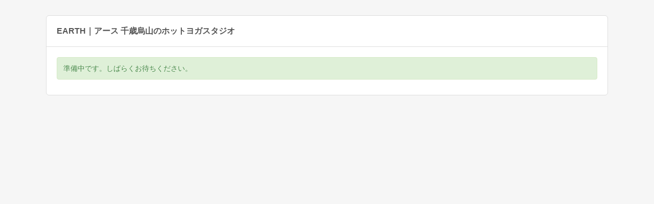

--- FILE ---
content_type: text/html; charset=UTF-8
request_url: https://select-type.com/rsv/?id=nwGIy-2LweA&c_id=258297&w_flg=1
body_size: 1564
content:
<!DOCTYPE html>
<html lang="ja">
<head>
<meta charset="utf-8">
<title>EARTH｜アース 千歳烏山のホットヨガスタジオ</title>
<meta name="viewport" content="width=device-width, initial-scale=1.0, user-scalable=no">
<meta name="ROBOTS" content="NOINDEX,NOFOLLOW">
<meta http-equiv="Content-Type" content="text/html; charset=utf-8" />
<meta http-equiv="Content-Script-Type" content="text/javascript">
<meta http-equiv="Content-Style-Type" content="text/css">
<meta http-equiv="X-UA-Compatible" content="IE=edge">
<meta name="format-detection" content="telephone=no">
<link type="text/css" rel="stylesheet" href="/css/bootstrap.css?1767686734" />
<link type="text/css" rel="stylesheet" href="/css/style.css?1767686742" />
<link type="text/css" rel="stylesheet" href="/css/bootstrap-responsive.css?1767686734">
<link type="text/css" rel="stylesheet" href="/css/style-responsive.css?1767686741">
<link type="text/css" rel="stylesheet" href="/css/jquery-datepicker.css?1767686737" />
<link rel="shortcut icon" href="/img/favicon_hide.ico">
<link rel="apple-touch-icon" href="/img/icon_hide_sp.png">
<link rel="stylesheet" href="https://maxcdn.bootstrapcdn.com/font-awesome/4.7.0/css/font-awesome.min.css"><!--<link rel="stylesheet" href="/css/font-awesome.min.css">--><script type="text/javascript" src="/js/jquery.js?1767686679"></script>
<script type="text/javascript" src="/js/bootstrap.min.js?1767686660"></script>
<script type="text/javascript" src="/js/bootstrap-lightbox.js?1767686660"></script>
<script type="text/javascript" src="/js/org_bootstrap.js?1767686686"></script>
<script type="text/javascript" src="/js/jquery-ui.min.js?1767686678"></script>
<script type="text/javascript" src="/js/jquery.ui.datepicker-ja.min.js?1767686680"></script>
<script type="text/javascript" src="/js/jquery.tile.js?1767686680"></script>
<script type="text/javascript" src="/js/jquery.ah-placeholder.js?1767686678"></script>
<script type="text/javascript" src="/js/jquery.multiple.select.js?1767686679"></script>
<script type="text/javascript" src="/js/common.js?1767686661"></script>
<script type="text/javascript" src="/js/rsv.js?1767686690"></script>
</head>
<link type="text/css" href="/css/theme-default.css?1767686742" rel="stylesheet" /><script type="text/javascript" src="/js/rsvform.js?1767686694"></script>
<script type="text/javascript">
<!--
//-- init
$(document).ready(function(){
  if(cmn.isIOS()){
  if($('.background').css('position')=='fixed'){
    $('.background').prop('style','position:absolute;');
    $('.background').height($(document).height()+400);
    // bodyの高さ変動時(クリック時)に高さ合わせる
    var clickedTimer;
    var interval = Math.floor(1000/60*10);
    $(function() {
      document.addEventListener('click',function(){
        if (clickedTimer !== false) {
          clearTimeout(clickedTimer);
        }
        clickedTimer = setTimeout(function () {
          $('.background').height($(document).height());
        }, interval);
      });
    });
  }
}
    $('.crs_label').text('予約の種類');
  $('.btn1_label').val('予約する');$('.btn1_label').text('予約する');
  $('.btn2_label').val('キャンセル');$('.btn2_label').text('キャンセル');
  $('#cmlink_id').show();
                    $('.hightlight').css('cssText','background-color: !important');
                                                                $('.selectform .content').css('background-color','rgba(255,255,255,1)').addClass('frame');
    $('.selectform .content,.selectform .content-header,.selectform .content-footer').css('border','1px sold #dddddd');
        try{
    if($("#select-reserve-iframe", window.parent.document)[0]){
      $("#select-reserve-iframe", window.parent.document).contents().find('body').addClass('iframe');
      $("#select-reserve-iframe", window.parent.document).height(document.body.scrollHeight);
          }
  }catch(e){}
    rsv.adjustTMGal();});
//-->
</script>
<body class="selectform end">
<div class="body">
  <div class="container">
    <div class="row-fluid">
      <div class="content">
                <div class="content-header">
          <h3 class="content-title">EARTH｜アース 千歳烏山のホットヨガスタジオ</h3>
        </div>
                <div class="content-body">
          <div class="alert alert-success">準備中です。しばらくお待ちください。</div>
        </div>
              </div>
    </div>
  </div>
</div>
<div class="background"><div class="brightness"></div></div>
</body>
</html>

--- FILE ---
content_type: text/css
request_url: https://select-type.com/css/theme-default.css?1767686742
body_size: 376
content:
.selectform .body{color:#333}.selectform .list-title{color:#429ce6}.selectform .topic-title{color:#333}.selectform a,.selectform a:hover,.selectform a:focus{color:#08c}.selectform .btn-primary,.selectform .btn-primary:hover,.selectform .btn-primary:focus{background-color:#429ce6}.selectform .answer .hightlight,.selectform .answer-image .hightlight,.selectform.calendar .list-group-item.hightlight{background-color:#429ce6;color:#FFF}.selectform .list-box .box.hightlight{background-color:#ecf2fd;color:#333}.selectform .label{background-color:#429ce6}.selectform .label-important{background-color:#fe6b6b}.selectform .label-success{background-color:#6aa512}.selectform .label-warning{background-color:#fea429}.selectform .label-info{background-color:#429ce6}.selectform .progress .bar{background-color:#429ce6}.background{background-image:none}.brightness{background-color:transparent}.selectform.iframe .body{padding:0}.selectform.iframe .content{border-radius:0}.onepage [id^="qarea_"] .content-body{padding:5px 20px 15px}.ui-datepicker td .ui-state-hover{color:#fff}.selectform .list-box-column-def a,.selectform .list-box-column-def a:hover,.selectform .list-box-column-def a:focus{color:#333}
